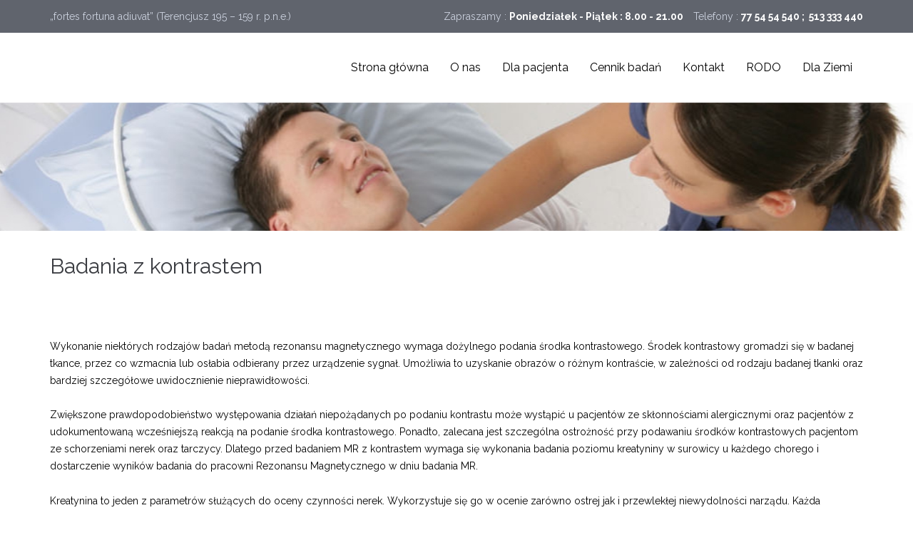

--- FILE ---
content_type: text/html; charset=UTF-8
request_url: https://rezonansbrzeg.pl/dla-pacjenta/badania-z-kontrastem/
body_size: 9153
content:
<!DOCTYPE html>
<html lang="pl-PL">
<head>
    <meta charset="UTF-8">
    <meta name="viewport" content="width=device-width, initial-scale=1.0">
    <link rel="profile" href="https://gmpg.org/xfn/11">
    <meta name="format-detection" content="telephone=no"/>
	<title>Badania z kontrastem</title>
<meta name='robots' content='max-image-preview:large' />
	<style>img:is([sizes="auto" i], [sizes^="auto," i]) { contain-intrinsic-size: 3000px 1500px }</style>
	<link rel='dns-prefetch' href='//fonts.googleapis.com' />
<link rel="alternate" type="application/rss+xml" title=" &raquo; Kanał z wpisami" href="https://rezonansbrzeg.pl/feed/" />
<link rel="alternate" type="application/rss+xml" title=" &raquo; Kanał z komentarzami" href="https://rezonansbrzeg.pl/comments/feed/" />
<script type="text/javascript">
/* <![CDATA[ */
window._wpemojiSettings = {"baseUrl":"https:\/\/s.w.org\/images\/core\/emoji\/16.0.1\/72x72\/","ext":".png","svgUrl":"https:\/\/s.w.org\/images\/core\/emoji\/16.0.1\/svg\/","svgExt":".svg","source":{"concatemoji":"https:\/\/rezonansbrzeg.pl\/wp-includes\/js\/wp-emoji-release.min.js?ver=6.8.3"}};
/*! This file is auto-generated */
!function(s,n){var o,i,e;function c(e){try{var t={supportTests:e,timestamp:(new Date).valueOf()};sessionStorage.setItem(o,JSON.stringify(t))}catch(e){}}function p(e,t,n){e.clearRect(0,0,e.canvas.width,e.canvas.height),e.fillText(t,0,0);var t=new Uint32Array(e.getImageData(0,0,e.canvas.width,e.canvas.height).data),a=(e.clearRect(0,0,e.canvas.width,e.canvas.height),e.fillText(n,0,0),new Uint32Array(e.getImageData(0,0,e.canvas.width,e.canvas.height).data));return t.every(function(e,t){return e===a[t]})}function u(e,t){e.clearRect(0,0,e.canvas.width,e.canvas.height),e.fillText(t,0,0);for(var n=e.getImageData(16,16,1,1),a=0;a<n.data.length;a++)if(0!==n.data[a])return!1;return!0}function f(e,t,n,a){switch(t){case"flag":return n(e,"\ud83c\udff3\ufe0f\u200d\u26a7\ufe0f","\ud83c\udff3\ufe0f\u200b\u26a7\ufe0f")?!1:!n(e,"\ud83c\udde8\ud83c\uddf6","\ud83c\udde8\u200b\ud83c\uddf6")&&!n(e,"\ud83c\udff4\udb40\udc67\udb40\udc62\udb40\udc65\udb40\udc6e\udb40\udc67\udb40\udc7f","\ud83c\udff4\u200b\udb40\udc67\u200b\udb40\udc62\u200b\udb40\udc65\u200b\udb40\udc6e\u200b\udb40\udc67\u200b\udb40\udc7f");case"emoji":return!a(e,"\ud83e\udedf")}return!1}function g(e,t,n,a){var r="undefined"!=typeof WorkerGlobalScope&&self instanceof WorkerGlobalScope?new OffscreenCanvas(300,150):s.createElement("canvas"),o=r.getContext("2d",{willReadFrequently:!0}),i=(o.textBaseline="top",o.font="600 32px Arial",{});return e.forEach(function(e){i[e]=t(o,e,n,a)}),i}function t(e){var t=s.createElement("script");t.src=e,t.defer=!0,s.head.appendChild(t)}"undefined"!=typeof Promise&&(o="wpEmojiSettingsSupports",i=["flag","emoji"],n.supports={everything:!0,everythingExceptFlag:!0},e=new Promise(function(e){s.addEventListener("DOMContentLoaded",e,{once:!0})}),new Promise(function(t){var n=function(){try{var e=JSON.parse(sessionStorage.getItem(o));if("object"==typeof e&&"number"==typeof e.timestamp&&(new Date).valueOf()<e.timestamp+604800&&"object"==typeof e.supportTests)return e.supportTests}catch(e){}return null}();if(!n){if("undefined"!=typeof Worker&&"undefined"!=typeof OffscreenCanvas&&"undefined"!=typeof URL&&URL.createObjectURL&&"undefined"!=typeof Blob)try{var e="postMessage("+g.toString()+"("+[JSON.stringify(i),f.toString(),p.toString(),u.toString()].join(",")+"));",a=new Blob([e],{type:"text/javascript"}),r=new Worker(URL.createObjectURL(a),{name:"wpTestEmojiSupports"});return void(r.onmessage=function(e){c(n=e.data),r.terminate(),t(n)})}catch(e){}c(n=g(i,f,p,u))}t(n)}).then(function(e){for(var t in e)n.supports[t]=e[t],n.supports.everything=n.supports.everything&&n.supports[t],"flag"!==t&&(n.supports.everythingExceptFlag=n.supports.everythingExceptFlag&&n.supports[t]);n.supports.everythingExceptFlag=n.supports.everythingExceptFlag&&!n.supports.flag,n.DOMReady=!1,n.readyCallback=function(){n.DOMReady=!0}}).then(function(){return e}).then(function(){var e;n.supports.everything||(n.readyCallback(),(e=n.source||{}).concatemoji?t(e.concatemoji):e.wpemoji&&e.twemoji&&(t(e.twemoji),t(e.wpemoji)))}))}((window,document),window._wpemojiSettings);
/* ]]> */
</script>

<style id='wp-emoji-styles-inline-css' type='text/css'>

	img.wp-smiley, img.emoji {
		display: inline !important;
		border: none !important;
		box-shadow: none !important;
		height: 1em !important;
		width: 1em !important;
		margin: 0 0.07em !important;
		vertical-align: -0.1em !important;
		background: none !important;
		padding: 0 !important;
	}
</style>
<style id='classic-theme-styles-inline-css' type='text/css'>
/*! This file is auto-generated */
.wp-block-button__link{color:#fff;background-color:#32373c;border-radius:9999px;box-shadow:none;text-decoration:none;padding:calc(.667em + 2px) calc(1.333em + 2px);font-size:1.125em}.wp-block-file__button{background:#32373c;color:#fff;text-decoration:none}
</style>
<style id='global-styles-inline-css' type='text/css'>
:root{--wp--preset--aspect-ratio--square: 1;--wp--preset--aspect-ratio--4-3: 4/3;--wp--preset--aspect-ratio--3-4: 3/4;--wp--preset--aspect-ratio--3-2: 3/2;--wp--preset--aspect-ratio--2-3: 2/3;--wp--preset--aspect-ratio--16-9: 16/9;--wp--preset--aspect-ratio--9-16: 9/16;--wp--preset--color--black: #000000;--wp--preset--color--cyan-bluish-gray: #abb8c3;--wp--preset--color--white: #ffffff;--wp--preset--color--pale-pink: #f78da7;--wp--preset--color--vivid-red: #cf2e2e;--wp--preset--color--luminous-vivid-orange: #ff6900;--wp--preset--color--luminous-vivid-amber: #fcb900;--wp--preset--color--light-green-cyan: #7bdcb5;--wp--preset--color--vivid-green-cyan: #00d084;--wp--preset--color--pale-cyan-blue: #8ed1fc;--wp--preset--color--vivid-cyan-blue: #0693e3;--wp--preset--color--vivid-purple: #9b51e0;--wp--preset--gradient--vivid-cyan-blue-to-vivid-purple: linear-gradient(135deg,rgba(6,147,227,1) 0%,rgb(155,81,224) 100%);--wp--preset--gradient--light-green-cyan-to-vivid-green-cyan: linear-gradient(135deg,rgb(122,220,180) 0%,rgb(0,208,130) 100%);--wp--preset--gradient--luminous-vivid-amber-to-luminous-vivid-orange: linear-gradient(135deg,rgba(252,185,0,1) 0%,rgba(255,105,0,1) 100%);--wp--preset--gradient--luminous-vivid-orange-to-vivid-red: linear-gradient(135deg,rgba(255,105,0,1) 0%,rgb(207,46,46) 100%);--wp--preset--gradient--very-light-gray-to-cyan-bluish-gray: linear-gradient(135deg,rgb(238,238,238) 0%,rgb(169,184,195) 100%);--wp--preset--gradient--cool-to-warm-spectrum: linear-gradient(135deg,rgb(74,234,220) 0%,rgb(151,120,209) 20%,rgb(207,42,186) 40%,rgb(238,44,130) 60%,rgb(251,105,98) 80%,rgb(254,248,76) 100%);--wp--preset--gradient--blush-light-purple: linear-gradient(135deg,rgb(255,206,236) 0%,rgb(152,150,240) 100%);--wp--preset--gradient--blush-bordeaux: linear-gradient(135deg,rgb(254,205,165) 0%,rgb(254,45,45) 50%,rgb(107,0,62) 100%);--wp--preset--gradient--luminous-dusk: linear-gradient(135deg,rgb(255,203,112) 0%,rgb(199,81,192) 50%,rgb(65,88,208) 100%);--wp--preset--gradient--pale-ocean: linear-gradient(135deg,rgb(255,245,203) 0%,rgb(182,227,212) 50%,rgb(51,167,181) 100%);--wp--preset--gradient--electric-grass: linear-gradient(135deg,rgb(202,248,128) 0%,rgb(113,206,126) 100%);--wp--preset--gradient--midnight: linear-gradient(135deg,rgb(2,3,129) 0%,rgb(40,116,252) 100%);--wp--preset--font-size--small: 13px;--wp--preset--font-size--medium: 20px;--wp--preset--font-size--large: 36px;--wp--preset--font-size--x-large: 42px;--wp--preset--spacing--20: 0.44rem;--wp--preset--spacing--30: 0.67rem;--wp--preset--spacing--40: 1rem;--wp--preset--spacing--50: 1.5rem;--wp--preset--spacing--60: 2.25rem;--wp--preset--spacing--70: 3.38rem;--wp--preset--spacing--80: 5.06rem;--wp--preset--shadow--natural: 6px 6px 9px rgba(0, 0, 0, 0.2);--wp--preset--shadow--deep: 12px 12px 50px rgba(0, 0, 0, 0.4);--wp--preset--shadow--sharp: 6px 6px 0px rgba(0, 0, 0, 0.2);--wp--preset--shadow--outlined: 6px 6px 0px -3px rgba(255, 255, 255, 1), 6px 6px rgba(0, 0, 0, 1);--wp--preset--shadow--crisp: 6px 6px 0px rgba(0, 0, 0, 1);}:where(.is-layout-flex){gap: 0.5em;}:where(.is-layout-grid){gap: 0.5em;}body .is-layout-flex{display: flex;}.is-layout-flex{flex-wrap: wrap;align-items: center;}.is-layout-flex > :is(*, div){margin: 0;}body .is-layout-grid{display: grid;}.is-layout-grid > :is(*, div){margin: 0;}:where(.wp-block-columns.is-layout-flex){gap: 2em;}:where(.wp-block-columns.is-layout-grid){gap: 2em;}:where(.wp-block-post-template.is-layout-flex){gap: 1.25em;}:where(.wp-block-post-template.is-layout-grid){gap: 1.25em;}.has-black-color{color: var(--wp--preset--color--black) !important;}.has-cyan-bluish-gray-color{color: var(--wp--preset--color--cyan-bluish-gray) !important;}.has-white-color{color: var(--wp--preset--color--white) !important;}.has-pale-pink-color{color: var(--wp--preset--color--pale-pink) !important;}.has-vivid-red-color{color: var(--wp--preset--color--vivid-red) !important;}.has-luminous-vivid-orange-color{color: var(--wp--preset--color--luminous-vivid-orange) !important;}.has-luminous-vivid-amber-color{color: var(--wp--preset--color--luminous-vivid-amber) !important;}.has-light-green-cyan-color{color: var(--wp--preset--color--light-green-cyan) !important;}.has-vivid-green-cyan-color{color: var(--wp--preset--color--vivid-green-cyan) !important;}.has-pale-cyan-blue-color{color: var(--wp--preset--color--pale-cyan-blue) !important;}.has-vivid-cyan-blue-color{color: var(--wp--preset--color--vivid-cyan-blue) !important;}.has-vivid-purple-color{color: var(--wp--preset--color--vivid-purple) !important;}.has-black-background-color{background-color: var(--wp--preset--color--black) !important;}.has-cyan-bluish-gray-background-color{background-color: var(--wp--preset--color--cyan-bluish-gray) !important;}.has-white-background-color{background-color: var(--wp--preset--color--white) !important;}.has-pale-pink-background-color{background-color: var(--wp--preset--color--pale-pink) !important;}.has-vivid-red-background-color{background-color: var(--wp--preset--color--vivid-red) !important;}.has-luminous-vivid-orange-background-color{background-color: var(--wp--preset--color--luminous-vivid-orange) !important;}.has-luminous-vivid-amber-background-color{background-color: var(--wp--preset--color--luminous-vivid-amber) !important;}.has-light-green-cyan-background-color{background-color: var(--wp--preset--color--light-green-cyan) !important;}.has-vivid-green-cyan-background-color{background-color: var(--wp--preset--color--vivid-green-cyan) !important;}.has-pale-cyan-blue-background-color{background-color: var(--wp--preset--color--pale-cyan-blue) !important;}.has-vivid-cyan-blue-background-color{background-color: var(--wp--preset--color--vivid-cyan-blue) !important;}.has-vivid-purple-background-color{background-color: var(--wp--preset--color--vivid-purple) !important;}.has-black-border-color{border-color: var(--wp--preset--color--black) !important;}.has-cyan-bluish-gray-border-color{border-color: var(--wp--preset--color--cyan-bluish-gray) !important;}.has-white-border-color{border-color: var(--wp--preset--color--white) !important;}.has-pale-pink-border-color{border-color: var(--wp--preset--color--pale-pink) !important;}.has-vivid-red-border-color{border-color: var(--wp--preset--color--vivid-red) !important;}.has-luminous-vivid-orange-border-color{border-color: var(--wp--preset--color--luminous-vivid-orange) !important;}.has-luminous-vivid-amber-border-color{border-color: var(--wp--preset--color--luminous-vivid-amber) !important;}.has-light-green-cyan-border-color{border-color: var(--wp--preset--color--light-green-cyan) !important;}.has-vivid-green-cyan-border-color{border-color: var(--wp--preset--color--vivid-green-cyan) !important;}.has-pale-cyan-blue-border-color{border-color: var(--wp--preset--color--pale-cyan-blue) !important;}.has-vivid-cyan-blue-border-color{border-color: var(--wp--preset--color--vivid-cyan-blue) !important;}.has-vivid-purple-border-color{border-color: var(--wp--preset--color--vivid-purple) !important;}.has-vivid-cyan-blue-to-vivid-purple-gradient-background{background: var(--wp--preset--gradient--vivid-cyan-blue-to-vivid-purple) !important;}.has-light-green-cyan-to-vivid-green-cyan-gradient-background{background: var(--wp--preset--gradient--light-green-cyan-to-vivid-green-cyan) !important;}.has-luminous-vivid-amber-to-luminous-vivid-orange-gradient-background{background: var(--wp--preset--gradient--luminous-vivid-amber-to-luminous-vivid-orange) !important;}.has-luminous-vivid-orange-to-vivid-red-gradient-background{background: var(--wp--preset--gradient--luminous-vivid-orange-to-vivid-red) !important;}.has-very-light-gray-to-cyan-bluish-gray-gradient-background{background: var(--wp--preset--gradient--very-light-gray-to-cyan-bluish-gray) !important;}.has-cool-to-warm-spectrum-gradient-background{background: var(--wp--preset--gradient--cool-to-warm-spectrum) !important;}.has-blush-light-purple-gradient-background{background: var(--wp--preset--gradient--blush-light-purple) !important;}.has-blush-bordeaux-gradient-background{background: var(--wp--preset--gradient--blush-bordeaux) !important;}.has-luminous-dusk-gradient-background{background: var(--wp--preset--gradient--luminous-dusk) !important;}.has-pale-ocean-gradient-background{background: var(--wp--preset--gradient--pale-ocean) !important;}.has-electric-grass-gradient-background{background: var(--wp--preset--gradient--electric-grass) !important;}.has-midnight-gradient-background{background: var(--wp--preset--gradient--midnight) !important;}.has-small-font-size{font-size: var(--wp--preset--font-size--small) !important;}.has-medium-font-size{font-size: var(--wp--preset--font-size--medium) !important;}.has-large-font-size{font-size: var(--wp--preset--font-size--large) !important;}.has-x-large-font-size{font-size: var(--wp--preset--font-size--x-large) !important;}
:where(.wp-block-post-template.is-layout-flex){gap: 1.25em;}:where(.wp-block-post-template.is-layout-grid){gap: 1.25em;}
:where(.wp-block-columns.is-layout-flex){gap: 2em;}:where(.wp-block-columns.is-layout-grid){gap: 2em;}
:root :where(.wp-block-pullquote){font-size: 1.5em;line-height: 1.6;}
</style>
<link rel='stylesheet' id='inspiry-google-fonts-css' href='//fonts.googleapis.com/css?family=Raleway%3A400%2C100%2C200%2C300%2C500%2C600%2C700%2C800%2C900%7CDroid+Serif%3A400%2C700%2C400italic%2C700italic%7CMontserrat%3A300%2C300i%2C400%2C400i%2C500%2C500i%2C600%2C600i%2C700%2C700i&#038;subset=latin%2Clatin-ext&#038;ver=3.0.0' type='text/css' media='all' />
<link rel='stylesheet' id='combined-css-css' href='https://rezonansbrzeg.pl/wp-content/themes/inspiry-medicalpress/assets/default/css/combined.min.css?ver=1.0' type='text/css' media='all' />
<style id='combined-css-inline-css' type='text/css'>
/* Custom CSS */
			nav.main-menu ul > li ul li{
border-color:#26C4EF;
}

a{
color:#3a3c41;
}

a:hover, a:focus{
color:#f20c0c;
}

.btn, form input[type="submit"], .woocommerce a.added_to_cart, .woocommerce a.button, .woocommerce button.button, .woocommerce input.button, .woocommerce #respond input#submit, .woocommerce #respond input[type="submit"], #scroll-top, .home-slider .flex-direction-nav a.flex-next, .home-slider .flex-direction-nav a.flex-prev, .home-features .features-intro .read-more{
background-color:#3a3c41;
}

.btn:hover, form input[type="submit"]:hover, form input[type="submit"]:focus, .woocommerce a.added_to_cart:hover, .woocommerce a.button:hover, .woocommerce button.button:hover, .woocommerce input.button:hover, .woocommerce #respond input#submit:hover, .woocommerce #respond input[type="submit"]:hover, .scroll-top:hover, .home-slider .flex-direction-nav a.flex-next:hover, .home-slider .flex-direction-nav a.flex-prev:hover, .home-features .features-intro .read-more:hover{
background-color:#f20c0c;
}

.btn, form input[type="submit"], .woocommerce a.added_to_cart, .woocommerce a.button, .woocommerce button.button, .woocommerce input.button, .woocommerce #respond input#submit, .woocommerce #respond input[type="submit"]{
color:#ffffff;
}

.btn:hover, form input[type="submit"]:hover, form input[type="submit"]:focus, .woocommerce a.added_to_cart:hover, .woocommerce a.button:hover, .woocommerce button.button:hover, .woocommerce input.button:hover, .woocommerce #respond input#submit:hover, .woocommerce #respond input[type="submit"]:hover{
color:#ffffff;
}

.read-more, .woocommerce ul.products li.product .button, .woocommerce #respond input#submit.alt, .woocommerce a.button.alt, .woocommerce button.button.alt, .woocommerce input.button.alt, .home-slider .slide-content .btn{
background-color:#26c4ef;
}

.read-more:hover, .read-more:focus, .woocommerce ul.products li.product .button:hover, .woocommerce #respond input#submit.alt:hover, .woocommerce a.button.alt:hover, .woocommerce button.button.alt:hover, .woocommerce input.button.alt:hover, .home-slider .slide-content .btn:hover{
background-color:#f20c0c;
}

#scroll-top, .read-more, .woocommerce ul.products li.product .button, .woocommerce #respond input#submit.alt, .woocommerce a.button.alt, .woocommerce button.button.alt, .woocommerce input.button.alt{
color:#ffffff;
}

#scroll-top:hover, .read-more:hover, .read-more:focus, .woocommerce ul.products li.product .button:hover, .woocommerce #respond input#submit.alt:hover, .woocommerce a.button.alt:hover, .woocommerce button.button.alt:hover, .woocommerce input.button.alt:hover{
color:#ffffff;
}

.home-slider .make-appoint{
background-color:#3a3c41;
}

.home-slider .make-appoint:hover{
background-color:#000;
}

.home-slider .appointment-form, .ui-datepicker-header{
background-color:#26C4EF;
}

td .ui-state-active, td .ui-state-hover, td .ui-state-highlight, .ui-datepicker-header .ui-state-hover{
background-color:#26C4EF;
}

#main-footer, .footer-bottom, #main-footer .widget ul, #main-footer .widget ul li{
border-color:#4A4C52;
}

#main-footer .widget a{
color:#b5bac6;
}

#main-footer .widget a:hover{
color:#cbd1de;
}

#main-footer .widget a:active{
color:#cbd1de;
}

@media only screen and (max-width: 530px) {
.mean-container .mean-bar{
background-color:#26c4ef;
}

}

</style>
<link rel='stylesheet' id='ada-compliance-css-css' href='https://rezonansbrzeg.pl/wp-content/themes/inspiry-medicalpress/assets/default/css/ada-compliance.css?ver=1.0' type='text/css' media='all' />
<script type="text/javascript" src="https://rezonansbrzeg.pl/wp-includes/js/jquery/jquery.min.js?ver=3.7.1" id="jquery-core-js"></script>
<script type="text/javascript" src="https://rezonansbrzeg.pl/wp-includes/js/jquery/jquery-migrate.min.js?ver=3.4.1" id="jquery-migrate-js"></script>
<link rel="https://api.w.org/" href="https://rezonansbrzeg.pl/wp-json/" /><link rel="alternate" title="JSON" type="application/json" href="https://rezonansbrzeg.pl/wp-json/wp/v2/pages/51" /><link rel="EditURI" type="application/rsd+xml" title="RSD" href="https://rezonansbrzeg.pl/xmlrpc.php?rsd" />
<meta name="generator" content="WordPress 6.8.3" />
<link rel="canonical" href="https://rezonansbrzeg.pl/dla-pacjenta/badania-z-kontrastem/" />
<link rel='shortlink' href='https://rezonansbrzeg.pl/?p=51' />
<link rel="alternate" title="oEmbed (JSON)" type="application/json+oembed" href="https://rezonansbrzeg.pl/wp-json/oembed/1.0/embed?url=https%3A%2F%2Frezonansbrzeg.pl%2Fdla-pacjenta%2Fbadania-z-kontrastem%2F" />
<link rel="alternate" title="oEmbed (XML)" type="text/xml+oembed" href="https://rezonansbrzeg.pl/wp-json/oembed/1.0/embed?url=https%3A%2F%2Frezonansbrzeg.pl%2Fdla-pacjenta%2Fbadania-z-kontrastem%2F&#038;format=xml" />
<meta name="generator" content="Redux 4.5.8" /><meta name="generator" content="Elementor 3.32.5; features: additional_custom_breakpoints; settings: css_print_method-external, google_font-enabled, font_display-auto">
			<style>
				.e-con.e-parent:nth-of-type(n+4):not(.e-lazyloaded):not(.e-no-lazyload),
				.e-con.e-parent:nth-of-type(n+4):not(.e-lazyloaded):not(.e-no-lazyload) * {
					background-image: none !important;
				}
				@media screen and (max-height: 1024px) {
					.e-con.e-parent:nth-of-type(n+3):not(.e-lazyloaded):not(.e-no-lazyload),
					.e-con.e-parent:nth-of-type(n+3):not(.e-lazyloaded):not(.e-no-lazyload) * {
						background-image: none !important;
					}
				}
				@media screen and (max-height: 640px) {
					.e-con.e-parent:nth-of-type(n+2):not(.e-lazyloaded):not(.e-no-lazyload),
					.e-con.e-parent:nth-of-type(n+2):not(.e-lazyloaded):not(.e-no-lazyload) * {
						background-image: none !important;
					}
				}
			</style>
			<style type="text/css" id="custom-background-css">
body.custom-background { background-color: #ffffff; }
</style>
			<style type="text/css" id="wp-custom-css">
			.mean-container .mean-bar a.meanmenu-reveal {
  background: none;
  display: block;
  width: 50px;
  height: 50px;
  padding: 2px 10px 0;
}

.mean-container .mean-bar a.meanmenu-reveal span {
  position: relative;
  display: block;
  height: 4px;
  top: 9px;
}

.mean-container .mean-bar a.meanmenu-reveal span span {
  top: 12px
}

.mean-container .mean-bar a.meanmenu-reveal i {
  position: relative;
  top: 10px;
}

@media only screen and (max-width: 530px) {
.mean-container .mean-bar .mean-nav {
  margin-top: 0px
}
}		</style>
		<style id="redux_demo-dynamic-css" title="dynamic-css" class="redux-options-output">nav.main-menu{margin-top:0px;margin-right:0px;margin-bottom:0px;margin-left:0px;}body{background-color:transparent;}h1, h2, h3, h4, h5, h6, h1 a, h2 a, h3 a, h4 a, h5 a, h6 a, h1 span, h2 span, h3 span, h4 span, h5 span, h6 span{color:#3A3C41;}body{color:#000000;}body a{color:#3a3c41;}body a:hover{color:#f20c0c;}.header-top{background-color:#60646d;}.header-top p{color:#CBD1DE;}.header-top p span{color:#FEFEFE;}#header, .site-header{background-color:#ffffff;}nav.main-menu ul > li > a{color:#000000;}nav.main-menu ul > li:hover > a, nav.main-menu ul > .current-menu-item > a, nav.main-menu ul > li ul{background-color:#26C4EF;}nav.main-menu ul > li:hover > a, nav.main-menu ul > .current-menu-item > a, nav.main-menu ul > li ul li a{color:#FFFFFF;}nav.main-menu ul > li ul li:hover a{background-color:#26C4EF;}.mean-container .mean-nav ul li a, .mean-container a.meanmenu-reveal{color:#ffffff;}.mean-container a.meanmenu-reveal span{background-color:#ffffff;}.mean-container .mean-bar a.meanmenu-reveal, .mean-container .mean-bar .mean-nav{background-color:#26c4ef;}.mean-container .mean-bar .mean-nav ul li a{border-color:#26c4ef;}.page-top{background-color:transparent;}#main-footer, .site-footer{background-color:#26C4EF;}#main-footer, .site-footer{color:#FFFFFF;}#main-footer .widget h3.title, .site-footer .title, .footer-social-nav-title{color:#F0F5F7;}.footer-bottom p{color:#7A7D86;}</style></head>
<body data-rsssl=1 class="wp-singular page-template page-template-templates page-template-woocommerce page-template-templateswoocommerce-php page page-id-51 page-child parent-pageid-48 custom-background wp-embed-responsive wp-theme-inspiry-medicalpress inspiry-themes inspiry-medicalpress-theme sticky-header elementor-default elementor-kit-16">
<div id="page">
    	<div class="header-top clearfix">
		<div class="container">
			<div class="row">
				<div class="col-lg-5 col-md-5 ">
											<p>„fortes fortuna adiuvat” (Terencjusz 195 – 159 r. p.n.e.)</p>
										</div>
									<div class="col-lg-7 col-md-7  text-right">
												<p>
							Zapraszamy : <span>Poniedziałek - Piątek : 8.00 - 21.00  </span><br class="visible-xs" />&nbsp;&nbsp;Telefony                          : <span>77 54 54 540 ;  513 333 440</span>						</p>
					</div>
								</div>
		</div>
	</div>
		<header id="header">
		<div class="container">
			<div class="row">
				<div class="col-lg-12 col-md-12 col-sm-12">

					<!-- Website Logo -->
					<div class="logo clearfix">
						<h2 class="site-title"><a href="https://rezonansbrzeg.pl/" rel="home"></a></h2>					</div>

					<!-- Main Navigation -->
					<nav class="main-menu">
						<ul id="menu-menu-1" class="header-nav clearfix"><li id="menu-item-150" class="menu-item menu-item-type-post_type menu-item-object-page menu-item-home menu-item-150"><a href="https://rezonansbrzeg.pl/">Strona główna</a></li>
<li id="menu-item-163" class="menu-item menu-item-type-post_type menu-item-object-page menu-item-163"><a href="https://rezonansbrzeg.pl/o-nas/">O nas</a></li>
<li id="menu-item-152" class="menu-item menu-item-type-post_type menu-item-object-page current-page-ancestor current-menu-ancestor current-menu-parent current-page-parent current_page_parent current_page_ancestor menu-item-has-children menu-item-152"><a href="https://rezonansbrzeg.pl/dla-pacjenta/">Dla pacjenta</a>
<ul class="sub-menu">
	<li id="menu-item-153" class="menu-item menu-item-type-post_type menu-item-object-page menu-item-153"><a href="https://rezonansbrzeg.pl/dla-pacjenta/jak-dziala-rezonans-magnetyczny/">Jak działa Rezonans Magnetyczny</a></li>
	<li id="menu-item-154" class="menu-item menu-item-type-post_type menu-item-object-page menu-item-154"><a href="https://rezonansbrzeg.pl/dla-pacjenta/przygotowywanie-do-badania/">Przygotowywanie do badania</a></li>
	<li id="menu-item-155" class="menu-item menu-item-type-post_type menu-item-object-page menu-item-155"><a href="https://rezonansbrzeg.pl/dla-pacjenta/lista-badan/">Lista badań</a></li>
	<li id="menu-item-156" class="menu-item menu-item-type-post_type menu-item-object-page current-menu-item page_item page-item-51 current_page_item menu-item-156"><a href="https://rezonansbrzeg.pl/dla-pacjenta/badania-z-kontrastem/" aria-current="page">Badania z kontrastem</a></li>
	<li id="menu-item-157" class="menu-item menu-item-type-post_type menu-item-object-page menu-item-157"><a href="https://rezonansbrzeg.pl/dla-pacjenta/jak-wyglada-badanie/">Jak wygląda badanie</a></li>
	<li id="menu-item-158" class="menu-item menu-item-type-post_type menu-item-object-page menu-item-158"><a href="https://rezonansbrzeg.pl/dla-pacjenta/wyniki-badan/">Wyniki badań</a></li>
	<li id="menu-item-161" class="menu-item menu-item-type-post_type menu-item-object-page menu-item-161"><a href="https://rezonansbrzeg.pl/dla-pacjenta/whole-body-badanie-calego-ciala/">Whole-Body – badanie całego ciała</a></li>
</ul>
</li>
<li id="menu-item-151" class="menu-item menu-item-type-post_type menu-item-object-page menu-item-151"><a href="https://rezonansbrzeg.pl/cennik-badan/">Cennik badań</a></li>
<li id="menu-item-162" class="menu-item menu-item-type-post_type menu-item-object-page menu-item-162"><a href="https://rezonansbrzeg.pl/kontakt/">Kontakt</a></li>
<li id="menu-item-164" class="menu-item menu-item-type-post_type menu-item-object-page menu-item-privacy-policy menu-item-164"><a rel="privacy-policy" href="https://rezonansbrzeg.pl/rodo/">RODO</a></li>
<li id="menu-item-382" class="menu-item menu-item-type-post_type menu-item-object-page menu-item-382"><a href="https://rezonansbrzeg.pl/dla-ziemi/">Dla Ziemi</a></li>
</ul>					</nav>

					<div id="responsive-menu-container"></div>

				</div>
			</div>
		</div>
	</header>

<div class="banner clearfix" style="background: url(https://rezonansbrzeg.pl/wp-content/uploads/2023/03/Rez-Pszcz7.jpg) center top no-repeat; background-size: cover;"></div>
<div class="page-top clearfix">
    <div class="container">
        <div class="row">
            <div class="col-lg-12 col-md-12 col-sm-12">
                <h1 class="entry-title">Badania z kontrastem</h1>
            </div>
        </div>
    </div>
</div>

<div class="shop-page clearfix">
    <div class="container">
        <div class="row">
            <div class="col-lg-12 col-md-12 col-sm-12">
                <div class="blog-page-single clearfix">
					                            <article id="post-51" class="post-51 page type-page status-publish hentry clearfix">
                                <div class="full-width-contents">
                                    <div class="entry-content">
										
<p>Wykonanie niektórych rodzajów badań metodą rezonansu magnetycznego wymaga dożylnego podania środka kontrastowego. Środek kontrastowy gromadzi się w badanej tkance, przez co wzmacnia lub osłabia odbierany przez urządzenie sygnał. Umożliwia to uzyskanie obrazów o różnym kontraście, w zależności od rodzaju badanej tkanki oraz bardziej szczegółowe uwidocznienie nieprawidłowości.<br /><br />Zwiększone prawdopodobieństwo występowania działań niepożądanych po podaniu kontrastu może wystąpić u pacjentów ze skłonnościami alergicznymi oraz pacjentów z udokumentowaną wcześniejszą reakcją na podanie środka kontrastowego. Ponadto, zalecana jest szczególna ostrożność przy podawaniu środków kontrastowych pacjentom ze schorzeniami nerek oraz tarczycy. Dlatego przed badaniem MR z kontrastem wymaga się wykonania badania poziomu kreatyniny w surowicy u każdego chorego i dostarczenie wyników badania do pracowni Rezonansu Magnetycznego w dniu badania MR.</p>



<p>Kreatynina to jeden z parametrów służących do oceny czynności nerek. Wykorzystuje się go w ocenie zarówno ostrej jak i przewlekłej niewydolności narządu. Każda dysfunkcja ze strony nerek powinna skłonić nas do wykonania badania na stężenie kreatyniny i mocznika we krwi.</p>



<p>&nbsp;</p>
                                    </div>
                                </div>
                            </article>
							                </div>
            </div>
        </div>
    </div>
</div>


    
<footer id="main-footer" class="site-footer clearfix">
	<div class="container">
		<div class="row">
			<div class="animated fadeInLeft col-lg-3 col-md-3 col-sm-6  ">
				<section id="block-5" class="widget widget_block"></section><section id="media_image-6" class="widget widget_media_image"><img width="314" height="150" src="https://rezonansbrzeg.pl/wp-content/uploads/2023/01/logo-NFZ.png" class="image wp-image-356  attachment-full size-full" alt="" style="max-width: 100%; height: auto;" decoding="async" srcset="https://rezonansbrzeg.pl/wp-content/uploads/2023/01/logo-NFZ.png 314w, https://rezonansbrzeg.pl/wp-content/uploads/2023/01/logo-NFZ-300x143.png 300w" sizes="(max-width: 314px) 100vw, 314px" /></section>			</div>

			<div class="animated fadeInLeft col-lg-3 col-md-3 col-sm-6  ">
				<section id="text-3" class="widget widget_text"><h3 class="title">Kontakt</h3>			<div class="textwidget"><p>Rezonans Brzeg<br />
ul. Mossora 2<br />
49-300 Brzeg</p>
<p>tel. 77 54 54 540<br />
tel. 513 333 440</p>
<p>info@rezonansbrzeg.pl</p>
</div>
		</section>			</div>

			<div class="clearfix visible-sm"></div>

			<div class="animated fadeInLeft col-lg-3 col-md-3 col-sm-6  ">
				<section id="text-4" class="widget widget_text"><h3 class="title">Pracownia MR czynna</h3>			<div class="textwidget"><p>Poniedziałek &#8211; Piątek 8.00 &#8211; 21.00</p>
<p>&nbsp;</p>
</div>
		</section>			</div>

			<div class="animated fadeInLeft col-lg-3 col-md-3 col-sm-6  ">
				<section id="block-8" class="widget widget_block"></section>			</div>

			<div class="col-lg-12 col-md-12 col-sm-12 ">
				<div class="footer-bottom animated fadeInDown clearfix">
					<div class="row">
													<div class="col-lg-5 col-md-5 col-sm-5 col-xs-12  clearfix">
								<ul class="list-unstyled clearfix footer-social-nav" ></ul>							</div>
												</div>
				</div>
			</div>
		</div>
	</div>
</footer>
</div><!-- #page -->
<a id="scroll-top" class="scroll-top" href="#top" aria-hidden="true" title="Go to top"><i class="fa fa-chevron-up"></i></a>
<script type="speculationrules">
{"prefetch":[{"source":"document","where":{"and":[{"href_matches":"\/*"},{"not":{"href_matches":["\/wp-*.php","\/wp-admin\/*","\/wp-content\/uploads\/*","\/wp-content\/*","\/wp-content\/plugins\/*","\/wp-content\/themes\/inspiry-medicalpress\/*","\/*\\?(.+)"]}},{"not":{"selector_matches":"a[rel~=\"nofollow\"]"}},{"not":{"selector_matches":".no-prefetch, .no-prefetch a"}}]},"eagerness":"conservative"}]}
</script>
			<script>
				const lazyloadRunObserver = () => {
					const lazyloadBackgrounds = document.querySelectorAll( `.e-con.e-parent:not(.e-lazyloaded)` );
					const lazyloadBackgroundObserver = new IntersectionObserver( ( entries ) => {
						entries.forEach( ( entry ) => {
							if ( entry.isIntersecting ) {
								let lazyloadBackground = entry.target;
								if( lazyloadBackground ) {
									lazyloadBackground.classList.add( 'e-lazyloaded' );
								}
								lazyloadBackgroundObserver.unobserve( entry.target );
							}
						});
					}, { rootMargin: '200px 0px 200px 0px' } );
					lazyloadBackgrounds.forEach( ( lazyloadBackground ) => {
						lazyloadBackgroundObserver.observe( lazyloadBackground );
					} );
				};
				const events = [
					'DOMContentLoaded',
					'elementor/lazyload/observe',
				];
				events.forEach( ( event ) => {
					document.addEventListener( event, lazyloadRunObserver );
				} );
			</script>
			<link rel='stylesheet' id='redux-custom-fonts-css' href='//rezonansbrzeg.pl/wp-content/uploads/redux/custom-fonts/fonts.css?ver=1674654893' type='text/css' media='all' />
<script type="text/javascript" src="https://rezonansbrzeg.pl/wp-content/themes/inspiry-medicalpress/common/js/vendors/jquery.isotope.pkgd.min.js?ver=3.0.4" id="isotope-js"></script>
<script type="text/javascript" src="https://rezonansbrzeg.pl/wp-content/themes/inspiry-medicalpress/common/js/vendors/select2/select2.min.js?ver=4.0.3" id="select2-js-js"></script>
<script type="text/javascript" src="https://rezonansbrzeg.pl/wp-content/themes/inspiry-medicalpress/common/js/vendors/meanmenu/jquery.meanmenu.min.js?ver=2.0.6" id="meanmenu-js"></script>
<script type="text/javascript" src="https://rezonansbrzeg.pl/wp-content/themes/inspiry-medicalpress/common/js/vendors/jquery.velocity.min.js?ver=0.0.0" id="velocity-js"></script>
<script type="text/javascript" src="https://rezonansbrzeg.pl/wp-content/themes/inspiry-medicalpress/common/js/vendors/flexslider/jquery.flexslider-min.js?ver=2.3.0" id="flexslider-js"></script>
<script type="text/javascript" src="https://rezonansbrzeg.pl/wp-content/themes/inspiry-medicalpress/common/js/vendors/jquery.jplayer.min.js?ver=2.6.0" id="jplayer-js"></script>
<script type="text/javascript" src="https://rezonansbrzeg.pl/wp-content/themes/inspiry-medicalpress/assets/default/js/vendors/bootstrap.min.js?ver=3.1.0" id="bootstrap-js"></script>
<script type="text/javascript" src="https://rezonansbrzeg.pl/wp-content/themes/inspiry-medicalpress/common/js/vendors/jquery.appear.js?ver=0.3.3" id="appear-js"></script>
<script type="text/javascript" src="https://rezonansbrzeg.pl/wp-content/themes/inspiry-medicalpress/assets/default/js/vendors/jquery.autosize.min.js?ver=1.18.7" id="autosize-js"></script>
<script type="text/javascript" src="https://rezonansbrzeg.pl/wp-includes/js/comment-reply.min.js?ver=6.8.3" id="comment-reply-js" async="async" data-wp-strategy="async"></script>
<script type="text/javascript" src="https://rezonansbrzeg.pl/wp-includes/js/jquery/ui/core.min.js?ver=1.13.3" id="jquery-ui-core-js"></script>
<script type="text/javascript" src="https://rezonansbrzeg.pl/wp-includes/js/jquery/ui/datepicker.min.js?ver=1.13.3" id="jquery-ui-datepicker-js"></script>
<script type="text/javascript" id="jquery-ui-datepicker-js-after">
/* <![CDATA[ */
jQuery(function(jQuery){jQuery.datepicker.setDefaults({"closeText":"Zamknij","currentText":"Dzisiaj","monthNames":["stycze\u0144","luty","marzec","kwiecie\u0144","maj","czerwiec","lipiec","sierpie\u0144","wrzesie\u0144","pa\u017adziernik","listopad","grudzie\u0144"],"monthNamesShort":["sty","lut","mar","kwi","maj","cze","lip","sie","wrz","pa\u017a","lis","gru"],"nextText":"Nast\u0119pny","prevText":"Poprzedni","dayNames":["niedziela","poniedzia\u0142ek","wtorek","\u015broda","czwartek","pi\u0105tek","sobota"],"dayNamesShort":["niedz.","pon.","wt.","\u015br.","czw.","pt.","sob."],"dayNamesMin":["N","P","W","\u015a","C","P","S"],"dateFormat":"MM d, yy","firstDay":1,"isRTL":false});});
/* ]]> */
</script>
<script type="text/javascript" src="https://rezonansbrzeg.pl/wp-content/themes/inspiry-medicalpress/common/js/custom-common.js?ver=1.0" id="custom-common-script-js"></script>
<script type="text/javascript" id="custom-script-js-extra">
/* <![CDATA[ */
var MPstrings = {"search_placeholder":"Search"};
/* ]]> */
</script>
<script type="text/javascript" src="https://rezonansbrzeg.pl/wp-content/themes/inspiry-medicalpress/assets/default/js/custom.js?ver=1.0" id="custom-script-js"></script>
</body>
</html>

<!-- Page cached by LiteSpeed Cache 7.6.2 on 2026-01-28 02:10:09 -->

--- FILE ---
content_type: text/css
request_url: https://rezonansbrzeg.pl/wp-content/themes/inspiry-medicalpress/assets/default/css/ada-compliance.css?ver=1.0
body_size: 259
content:
body {
  color: #54575F;
}
body .btn,
body .read-more {
  color: #2E2E2E;
}
body .pagination span.current {
  color: #2E2E2E;
}
.header-top {
  background-color: #51545C;
}
.header-top p {
  color: #ffffff;
}
.header-top p span {
  font-weight: bold;
}
nav.main-menu ul > .current-menu-item > a {
  color: #2E2E2E;
}
nav.main-menu ul > li:hover > a {
  color: #2E2E2E;
}
nav.main-menu ul > li ul li a {
  color: #2E2E2E;
}
.home-slider .slide-content .btn {
  background-color: #9A0E0E;
  color: #ffffff;
}
.home-slider .slide-content h1 .fa-plus,
.home-slider .slide-content h2 .fa-plus {
  background-color: #9A0E0E;
}
.home-slider .flex-direction-nav a.flex-next,
.home-slider .flex-direction-nav a.flex-prev {
  background-color: #9A0E0E;
}
.home-slider input[type="text"],
.home-slider input[type="email"],
.home-slider input[type="number"],
.home-slider textarea {
  border-bottom: 1px solid rgba(0, 0, 0, 0.1);
}
.home-slider input[type="text"]::-webkit-input-placeholder,
.home-slider input[type="email"]::-webkit-input-placeholder,
.home-slider input[type="number"]::-webkit-input-placeholder,
.home-slider textarea::-webkit-input-placeholder {
  /* Chrome/Opera/Safari */
  color: #2E2E2E;
}
.home-slider input[type="text"]::-moz-placeholder,
.home-slider input[type="email"]::-moz-placeholder,
.home-slider input[type="number"]::-moz-placeholder,
.home-slider textarea::-moz-placeholder {
  /* Firefox 19+ */
  color: #2E2E2E;
}
.home-slider input[type="text"]:-ms-input-placeholder,
.home-slider input[type="email"]:-ms-input-placeholder,
.home-slider input[type="number"]:-ms-input-placeholder,
.home-slider textarea:-ms-input-placeholder {
  /* IE 10+ */
  color: #2E2E2E;
}
.home-slider input[type="text"]:-moz-placeholder,
.home-slider input[type="email"]:-moz-placeholder,
.home-slider input[type="number"]:-moz-placeholder,
.home-slider textarea:-moz-placeholder {
  /* Firefox 18- */
  color: #2E2E2E;
}
.home-slider .select2-container .select2-selection--single {
  border-bottom: 1px solid rgba(0, 0, 0, 0.1);
}
.home-slider .select2-container .select2-selection--single .select2-selection__rendered {
  color: #2E2E2E;
}
.home-slider .select2-container .select2-selection--single .select2-selection__arrow b {
  border-color: #2E2E2E transparent transparent transparent;
}
.home-slider .select2-container--default .select2-results__option[aria-selected=true],
.home-slider .select2-container--default .select2-results__option--highlighted[aria-selected] {
  color: #2E2E2E;
}
.home-slider .gdpr-checkbox-wrapper label {
  color: #2E2E2E;
}
.home-slider .make-appoint {
  color: #ffffff;
}
.home-doctors .doctor-wrapper .read-more {
  color: #2E2E2E;
}
.home-blog .read-more {
  color: #2E2E2E;
}
.home-features .features-intro .read-more {
  background-color: #9A0E0E;
}
.contact-sidebar p,
.contact-sidebar address {
  color: #52525B;
}
.social-icon ul li .fa,
.social-icon ul li .fab,
.social-icon ul li .fal,
.social-icon ul li .far,
.social-icon ul li .fas {
  color: #52525B;
}
.tabs .tab-post-listing span {
  color: #565961;
}
.widget .tagcloud a {
  background: #575757;
}
.blog-page .format-quote blockquote.quote cite {
  color: #2E2E2E;
}
.blog-page .format-quote blockquote.quote cite a {
  color: #2E2E2E;
}
div.doctor-departments a {
  color: #175F6D;
}
.doctors-posts .social-icon ul li .fa,
.doctors-posts .social-icon ul li .fab {
  color: #52525B;
}
#main-footer .widget .tagcloud a {
  background-color: #575757;
}


--- FILE ---
content_type: text/javascript
request_url: https://rezonansbrzeg.pl/wp-content/themes/inspiry-medicalpress/common/js/vendors/jquery.appear.js?ver=0.3.3
body_size: 150
content:
/*
 * jQuery appear plugin
 *
 * Copyright (c) 2012 Andrey Sidorov
 * licensed under MIT license.
 *
 * https://github.com/morr/jquery.appear/
 *
 * Version: 0.3.3
 */
(function(e){function u(){r=false;for(var n=0;n<t.length;n++){var i=e(t[n]).filter(function(){return e(this).is(":appeared")});i.trigger("appear",[i]);if(o){var s=o.not(i);s.trigger("disappear",[s])}o=i}}var t=[];var n=false;var r=false;var i={interval:250,force_process:false};var s=e(window);var o;e.expr[":"]["appeared"]=function(t){var n=e(t);if(!n.is(":visible")){return false}var r=s.scrollLeft();var i=s.scrollTop();var o=n.offset();var u=o.left;var a=o.top;if(a+n.height()>=i&&a+(n.data("appear-bottom-offset")||0)<=i+s.height()&&u+n.width()>=r&&u-(n.data("appear-left-offset")||0)<=r+s.width()){return true}else{return false}};e.fn.extend({appear:function(s){var o=e.extend({},i,s||{});var a=this.selector||this;if(!n){var f=function(){if(r){return}r=true;setTimeout(u,o.interval)};e(window).scroll(f).resize(f);n=true}if(o.force_process){setTimeout(u,o.interval)}t.push(a);return e(a)}});e.extend({force_appear:function(){if(n){u();return true}return false}})})(jQuery)